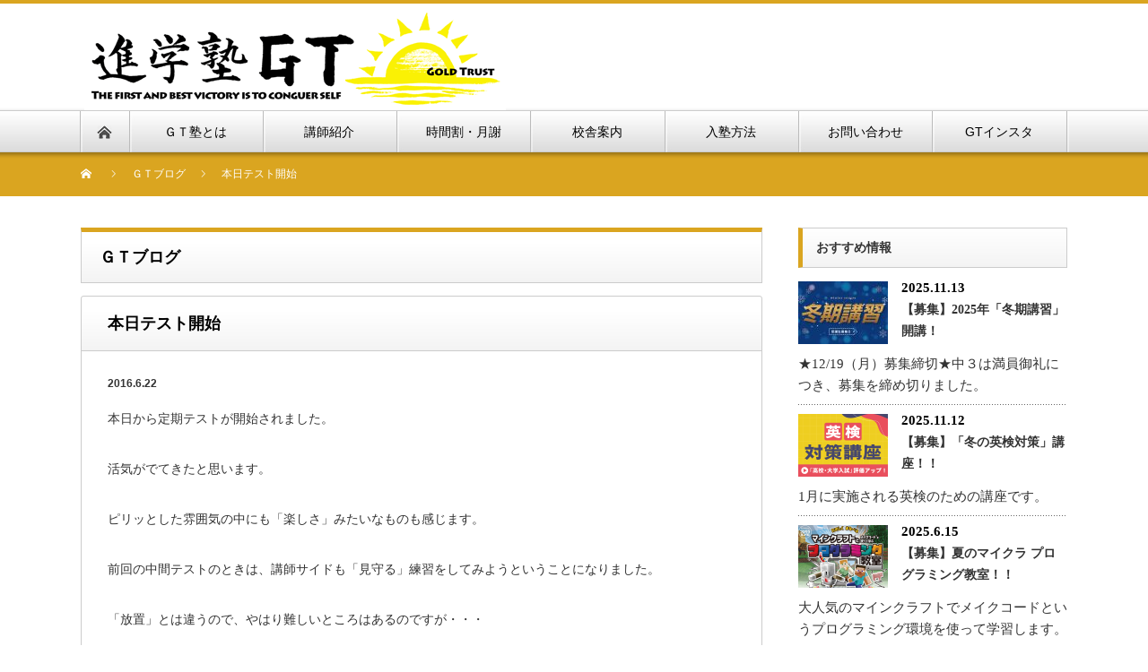

--- FILE ---
content_type: text/html; charset=UTF-8
request_url: https://gtjuku.com/press/honnjitutesutokaisi
body_size: 74700
content:
<!DOCTYPE html PUBLIC "-//W3C//DTD XHTML 1.1//EN" "http://www.w3.org/TR/xhtml11/DTD/xhtml11.dtd">
<!--[if lt IE 9]><html xmlns="http://www.w3.org/1999/xhtml" class="ie"><![endif]-->
<!--[if (gt IE 9)|!(IE)]><!--><html xmlns="http://www.w3.org/1999/xhtml"><!--<![endif]-->
<head profile="http://gmpg.org/xfn/11">
<meta http-equiv="Content-Type" content="text/html; charset=UTF-8" />
<meta http-equiv="X-UA-Compatible" content="IE=edge,chrome=1" />
<meta name="viewport" content="width=device-width" />
<title>本日テスト開始 - 進学塾GT（三重県名張市）</title>
<meta name="description" content="本日から定期テストが開始されました。活気がでてきたと思います。ピリッとした雰囲気の中にも「楽しさ」みたいなものも感じます。前回の中間テストのときは、講師サイドも「見守る」練習をしてみようということになりました。" />

<link rel="alternate" type="application/rss+xml" title="進学塾GT（三重県名張市） RSS Feed" href="https://gtjuku.com/feed" />
<link rel="alternate" type="application/atom+xml" title="進学塾GT（三重県名張市） Atom Feed" href="https://gtjuku.com/feed/atom" /> 
<link rel="pingback" href="https://gtjuku.com/wp/xmlrpc.php" />

 
<meta name='robots' content='index, follow, max-image-preview:large, max-snippet:-1, max-video-preview:-1' />
	<style>img:is([sizes="auto" i], [sizes^="auto," i]) { contain-intrinsic-size: 3000px 1500px }</style>
	
	<!-- This site is optimized with the Yoast SEO plugin v24.4 - https://yoast.com/wordpress/plugins/seo/ -->
	<link rel="canonical" href="https://gtjuku.com/press/honnjitutesutokaisi" />
	<meta property="og:locale" content="ja_JP" />
	<meta property="og:type" content="article" />
	<meta property="og:title" content="本日テスト開始 - 進学塾GT（三重県名張市）" />
	<meta property="og:description" content="本日から定期テストが開始されました。 活気がでてきたと思います。 ピリッとした雰囲気の中にも「楽しさ」みたいなものも感じます。 前回の中間テストのときは、講師サイドも「見守る」練習をしてみようということになりました。 「 [&hellip;]" />
	<meta property="og:url" content="https://gtjuku.com/press/honnjitutesutokaisi" />
	<meta property="og:site_name" content="進学塾GT（三重県名張市）" />
	<meta property="og:image" content="https://gtjuku.com/wp/wp-content/uploads/2016/06/wpid-wp-1466500434600.jpeg" />
	<meta property="og:image:width" content="3840" />
	<meta property="og:image:height" content="2160" />
	<meta property="og:image:type" content="image/jpeg" />
	<meta name="twitter:card" content="summary_large_image" />
	<script type="application/ld+json" class="yoast-schema-graph">{"@context":"https://schema.org","@graph":[{"@type":"WebPage","@id":"https://gtjuku.com/press/honnjitutesutokaisi","url":"https://gtjuku.com/press/honnjitutesutokaisi","name":"本日テスト開始 - 進学塾GT（三重県名張市）","isPartOf":{"@id":"https://gtjuku.com/#website"},"primaryImageOfPage":{"@id":"https://gtjuku.com/press/honnjitutesutokaisi#primaryimage"},"image":{"@id":"https://gtjuku.com/press/honnjitutesutokaisi#primaryimage"},"thumbnailUrl":"https://gtjuku.com/wp/wp-content/uploads/2016/06/wpid-wp-1466500434600.jpeg","datePublished":"2016-06-22T06:23:39+00:00","breadcrumb":{"@id":"https://gtjuku.com/press/honnjitutesutokaisi#breadcrumb"},"inLanguage":"ja","potentialAction":[{"@type":"ReadAction","target":["https://gtjuku.com/press/honnjitutesutokaisi"]}]},{"@type":"ImageObject","inLanguage":"ja","@id":"https://gtjuku.com/press/honnjitutesutokaisi#primaryimage","url":"https://gtjuku.com/wp/wp-content/uploads/2016/06/wpid-wp-1466500434600.jpeg","contentUrl":"https://gtjuku.com/wp/wp-content/uploads/2016/06/wpid-wp-1466500434600.jpeg","width":3840,"height":2160},{"@type":"BreadcrumbList","@id":"https://gtjuku.com/press/honnjitutesutokaisi#breadcrumb","itemListElement":[{"@type":"ListItem","position":1,"name":"ホーム","item":"https://gtjuku.com/"},{"@type":"ListItem","position":2,"name":"プレスリリース","item":"https://gtjuku.com/press"},{"@type":"ListItem","position":3,"name":"本日テスト開始"}]},{"@type":"WebSite","@id":"https://gtjuku.com/#website","url":"https://gtjuku.com/","name":"進学塾GT（三重県名張市）","description":"輝かしい子どもたちが育つ場所","potentialAction":[{"@type":"SearchAction","target":{"@type":"EntryPoint","urlTemplate":"https://gtjuku.com/?s={search_term_string}"},"query-input":{"@type":"PropertyValueSpecification","valueRequired":true,"valueName":"search_term_string"}}],"inLanguage":"ja"}]}</script>
	<!-- / Yoast SEO plugin. -->


		<!-- This site uses the Google Analytics by MonsterInsights plugin v9.9.0 - Using Analytics tracking - https://www.monsterinsights.com/ -->
		<!-- Note: MonsterInsights is not currently configured on this site. The site owner needs to authenticate with Google Analytics in the MonsterInsights settings panel. -->
					<!-- No tracking code set -->
				<!-- / Google Analytics by MonsterInsights -->
		<script type="text/javascript">
/* <![CDATA[ */
window._wpemojiSettings = {"baseUrl":"https:\/\/s.w.org\/images\/core\/emoji\/16.0.1\/72x72\/","ext":".png","svgUrl":"https:\/\/s.w.org\/images\/core\/emoji\/16.0.1\/svg\/","svgExt":".svg","source":{"concatemoji":"https:\/\/gtjuku.com\/wp\/wp-includes\/js\/wp-emoji-release.min.js?ver=6.8.3"}};
/*! This file is auto-generated */
!function(s,n){var o,i,e;function c(e){try{var t={supportTests:e,timestamp:(new Date).valueOf()};sessionStorage.setItem(o,JSON.stringify(t))}catch(e){}}function p(e,t,n){e.clearRect(0,0,e.canvas.width,e.canvas.height),e.fillText(t,0,0);var t=new Uint32Array(e.getImageData(0,0,e.canvas.width,e.canvas.height).data),a=(e.clearRect(0,0,e.canvas.width,e.canvas.height),e.fillText(n,0,0),new Uint32Array(e.getImageData(0,0,e.canvas.width,e.canvas.height).data));return t.every(function(e,t){return e===a[t]})}function u(e,t){e.clearRect(0,0,e.canvas.width,e.canvas.height),e.fillText(t,0,0);for(var n=e.getImageData(16,16,1,1),a=0;a<n.data.length;a++)if(0!==n.data[a])return!1;return!0}function f(e,t,n,a){switch(t){case"flag":return n(e,"\ud83c\udff3\ufe0f\u200d\u26a7\ufe0f","\ud83c\udff3\ufe0f\u200b\u26a7\ufe0f")?!1:!n(e,"\ud83c\udde8\ud83c\uddf6","\ud83c\udde8\u200b\ud83c\uddf6")&&!n(e,"\ud83c\udff4\udb40\udc67\udb40\udc62\udb40\udc65\udb40\udc6e\udb40\udc67\udb40\udc7f","\ud83c\udff4\u200b\udb40\udc67\u200b\udb40\udc62\u200b\udb40\udc65\u200b\udb40\udc6e\u200b\udb40\udc67\u200b\udb40\udc7f");case"emoji":return!a(e,"\ud83e\udedf")}return!1}function g(e,t,n,a){var r="undefined"!=typeof WorkerGlobalScope&&self instanceof WorkerGlobalScope?new OffscreenCanvas(300,150):s.createElement("canvas"),o=r.getContext("2d",{willReadFrequently:!0}),i=(o.textBaseline="top",o.font="600 32px Arial",{});return e.forEach(function(e){i[e]=t(o,e,n,a)}),i}function t(e){var t=s.createElement("script");t.src=e,t.defer=!0,s.head.appendChild(t)}"undefined"!=typeof Promise&&(o="wpEmojiSettingsSupports",i=["flag","emoji"],n.supports={everything:!0,everythingExceptFlag:!0},e=new Promise(function(e){s.addEventListener("DOMContentLoaded",e,{once:!0})}),new Promise(function(t){var n=function(){try{var e=JSON.parse(sessionStorage.getItem(o));if("object"==typeof e&&"number"==typeof e.timestamp&&(new Date).valueOf()<e.timestamp+604800&&"object"==typeof e.supportTests)return e.supportTests}catch(e){}return null}();if(!n){if("undefined"!=typeof Worker&&"undefined"!=typeof OffscreenCanvas&&"undefined"!=typeof URL&&URL.createObjectURL&&"undefined"!=typeof Blob)try{var e="postMessage("+g.toString()+"("+[JSON.stringify(i),f.toString(),p.toString(),u.toString()].join(",")+"));",a=new Blob([e],{type:"text/javascript"}),r=new Worker(URL.createObjectURL(a),{name:"wpTestEmojiSupports"});return void(r.onmessage=function(e){c(n=e.data),r.terminate(),t(n)})}catch(e){}c(n=g(i,f,p,u))}t(n)}).then(function(e){for(var t in e)n.supports[t]=e[t],n.supports.everything=n.supports.everything&&n.supports[t],"flag"!==t&&(n.supports.everythingExceptFlag=n.supports.everythingExceptFlag&&n.supports[t]);n.supports.everythingExceptFlag=n.supports.everythingExceptFlag&&!n.supports.flag,n.DOMReady=!1,n.readyCallback=function(){n.DOMReady=!0}}).then(function(){return e}).then(function(){var e;n.supports.everything||(n.readyCallback(),(e=n.source||{}).concatemoji?t(e.concatemoji):e.wpemoji&&e.twemoji&&(t(e.twemoji),t(e.wpemoji)))}))}((window,document),window._wpemojiSettings);
/* ]]> */
</script>
<link rel='stylesheet' id='sbi_styles-css' href='https://gtjuku.com/wp/wp-content/plugins/instagram-feed/css/sbi-styles.min.css?ver=6.6.1' type='text/css' media='all' />
<style id='wp-emoji-styles-inline-css' type='text/css'>

	img.wp-smiley, img.emoji {
		display: inline !important;
		border: none !important;
		box-shadow: none !important;
		height: 1em !important;
		width: 1em !important;
		margin: 0 0.07em !important;
		vertical-align: -0.1em !important;
		background: none !important;
		padding: 0 !important;
	}
</style>
<link rel='stylesheet' id='wp-block-library-css' href='https://gtjuku.com/wp/wp-includes/css/dist/block-library/style.min.css?ver=6.8.3' type='text/css' media='all' />
<style id='classic-theme-styles-inline-css' type='text/css'>
/*! This file is auto-generated */
.wp-block-button__link{color:#fff;background-color:#32373c;border-radius:9999px;box-shadow:none;text-decoration:none;padding:calc(.667em + 2px) calc(1.333em + 2px);font-size:1.125em}.wp-block-file__button{background:#32373c;color:#fff;text-decoration:none}
</style>
<style id='global-styles-inline-css' type='text/css'>
:root{--wp--preset--aspect-ratio--square: 1;--wp--preset--aspect-ratio--4-3: 4/3;--wp--preset--aspect-ratio--3-4: 3/4;--wp--preset--aspect-ratio--3-2: 3/2;--wp--preset--aspect-ratio--2-3: 2/3;--wp--preset--aspect-ratio--16-9: 16/9;--wp--preset--aspect-ratio--9-16: 9/16;--wp--preset--color--black: #000000;--wp--preset--color--cyan-bluish-gray: #abb8c3;--wp--preset--color--white: #ffffff;--wp--preset--color--pale-pink: #f78da7;--wp--preset--color--vivid-red: #cf2e2e;--wp--preset--color--luminous-vivid-orange: #ff6900;--wp--preset--color--luminous-vivid-amber: #fcb900;--wp--preset--color--light-green-cyan: #7bdcb5;--wp--preset--color--vivid-green-cyan: #00d084;--wp--preset--color--pale-cyan-blue: #8ed1fc;--wp--preset--color--vivid-cyan-blue: #0693e3;--wp--preset--color--vivid-purple: #9b51e0;--wp--preset--gradient--vivid-cyan-blue-to-vivid-purple: linear-gradient(135deg,rgba(6,147,227,1) 0%,rgb(155,81,224) 100%);--wp--preset--gradient--light-green-cyan-to-vivid-green-cyan: linear-gradient(135deg,rgb(122,220,180) 0%,rgb(0,208,130) 100%);--wp--preset--gradient--luminous-vivid-amber-to-luminous-vivid-orange: linear-gradient(135deg,rgba(252,185,0,1) 0%,rgba(255,105,0,1) 100%);--wp--preset--gradient--luminous-vivid-orange-to-vivid-red: linear-gradient(135deg,rgba(255,105,0,1) 0%,rgb(207,46,46) 100%);--wp--preset--gradient--very-light-gray-to-cyan-bluish-gray: linear-gradient(135deg,rgb(238,238,238) 0%,rgb(169,184,195) 100%);--wp--preset--gradient--cool-to-warm-spectrum: linear-gradient(135deg,rgb(74,234,220) 0%,rgb(151,120,209) 20%,rgb(207,42,186) 40%,rgb(238,44,130) 60%,rgb(251,105,98) 80%,rgb(254,248,76) 100%);--wp--preset--gradient--blush-light-purple: linear-gradient(135deg,rgb(255,206,236) 0%,rgb(152,150,240) 100%);--wp--preset--gradient--blush-bordeaux: linear-gradient(135deg,rgb(254,205,165) 0%,rgb(254,45,45) 50%,rgb(107,0,62) 100%);--wp--preset--gradient--luminous-dusk: linear-gradient(135deg,rgb(255,203,112) 0%,rgb(199,81,192) 50%,rgb(65,88,208) 100%);--wp--preset--gradient--pale-ocean: linear-gradient(135deg,rgb(255,245,203) 0%,rgb(182,227,212) 50%,rgb(51,167,181) 100%);--wp--preset--gradient--electric-grass: linear-gradient(135deg,rgb(202,248,128) 0%,rgb(113,206,126) 100%);--wp--preset--gradient--midnight: linear-gradient(135deg,rgb(2,3,129) 0%,rgb(40,116,252) 100%);--wp--preset--font-size--small: 13px;--wp--preset--font-size--medium: 20px;--wp--preset--font-size--large: 36px;--wp--preset--font-size--x-large: 42px;--wp--preset--spacing--20: 0.44rem;--wp--preset--spacing--30: 0.67rem;--wp--preset--spacing--40: 1rem;--wp--preset--spacing--50: 1.5rem;--wp--preset--spacing--60: 2.25rem;--wp--preset--spacing--70: 3.38rem;--wp--preset--spacing--80: 5.06rem;--wp--preset--shadow--natural: 6px 6px 9px rgba(0, 0, 0, 0.2);--wp--preset--shadow--deep: 12px 12px 50px rgba(0, 0, 0, 0.4);--wp--preset--shadow--sharp: 6px 6px 0px rgba(0, 0, 0, 0.2);--wp--preset--shadow--outlined: 6px 6px 0px -3px rgba(255, 255, 255, 1), 6px 6px rgba(0, 0, 0, 1);--wp--preset--shadow--crisp: 6px 6px 0px rgba(0, 0, 0, 1);}:where(.is-layout-flex){gap: 0.5em;}:where(.is-layout-grid){gap: 0.5em;}body .is-layout-flex{display: flex;}.is-layout-flex{flex-wrap: wrap;align-items: center;}.is-layout-flex > :is(*, div){margin: 0;}body .is-layout-grid{display: grid;}.is-layout-grid > :is(*, div){margin: 0;}:where(.wp-block-columns.is-layout-flex){gap: 2em;}:where(.wp-block-columns.is-layout-grid){gap: 2em;}:where(.wp-block-post-template.is-layout-flex){gap: 1.25em;}:where(.wp-block-post-template.is-layout-grid){gap: 1.25em;}.has-black-color{color: var(--wp--preset--color--black) !important;}.has-cyan-bluish-gray-color{color: var(--wp--preset--color--cyan-bluish-gray) !important;}.has-white-color{color: var(--wp--preset--color--white) !important;}.has-pale-pink-color{color: var(--wp--preset--color--pale-pink) !important;}.has-vivid-red-color{color: var(--wp--preset--color--vivid-red) !important;}.has-luminous-vivid-orange-color{color: var(--wp--preset--color--luminous-vivid-orange) !important;}.has-luminous-vivid-amber-color{color: var(--wp--preset--color--luminous-vivid-amber) !important;}.has-light-green-cyan-color{color: var(--wp--preset--color--light-green-cyan) !important;}.has-vivid-green-cyan-color{color: var(--wp--preset--color--vivid-green-cyan) !important;}.has-pale-cyan-blue-color{color: var(--wp--preset--color--pale-cyan-blue) !important;}.has-vivid-cyan-blue-color{color: var(--wp--preset--color--vivid-cyan-blue) !important;}.has-vivid-purple-color{color: var(--wp--preset--color--vivid-purple) !important;}.has-black-background-color{background-color: var(--wp--preset--color--black) !important;}.has-cyan-bluish-gray-background-color{background-color: var(--wp--preset--color--cyan-bluish-gray) !important;}.has-white-background-color{background-color: var(--wp--preset--color--white) !important;}.has-pale-pink-background-color{background-color: var(--wp--preset--color--pale-pink) !important;}.has-vivid-red-background-color{background-color: var(--wp--preset--color--vivid-red) !important;}.has-luminous-vivid-orange-background-color{background-color: var(--wp--preset--color--luminous-vivid-orange) !important;}.has-luminous-vivid-amber-background-color{background-color: var(--wp--preset--color--luminous-vivid-amber) !important;}.has-light-green-cyan-background-color{background-color: var(--wp--preset--color--light-green-cyan) !important;}.has-vivid-green-cyan-background-color{background-color: var(--wp--preset--color--vivid-green-cyan) !important;}.has-pale-cyan-blue-background-color{background-color: var(--wp--preset--color--pale-cyan-blue) !important;}.has-vivid-cyan-blue-background-color{background-color: var(--wp--preset--color--vivid-cyan-blue) !important;}.has-vivid-purple-background-color{background-color: var(--wp--preset--color--vivid-purple) !important;}.has-black-border-color{border-color: var(--wp--preset--color--black) !important;}.has-cyan-bluish-gray-border-color{border-color: var(--wp--preset--color--cyan-bluish-gray) !important;}.has-white-border-color{border-color: var(--wp--preset--color--white) !important;}.has-pale-pink-border-color{border-color: var(--wp--preset--color--pale-pink) !important;}.has-vivid-red-border-color{border-color: var(--wp--preset--color--vivid-red) !important;}.has-luminous-vivid-orange-border-color{border-color: var(--wp--preset--color--luminous-vivid-orange) !important;}.has-luminous-vivid-amber-border-color{border-color: var(--wp--preset--color--luminous-vivid-amber) !important;}.has-light-green-cyan-border-color{border-color: var(--wp--preset--color--light-green-cyan) !important;}.has-vivid-green-cyan-border-color{border-color: var(--wp--preset--color--vivid-green-cyan) !important;}.has-pale-cyan-blue-border-color{border-color: var(--wp--preset--color--pale-cyan-blue) !important;}.has-vivid-cyan-blue-border-color{border-color: var(--wp--preset--color--vivid-cyan-blue) !important;}.has-vivid-purple-border-color{border-color: var(--wp--preset--color--vivid-purple) !important;}.has-vivid-cyan-blue-to-vivid-purple-gradient-background{background: var(--wp--preset--gradient--vivid-cyan-blue-to-vivid-purple) !important;}.has-light-green-cyan-to-vivid-green-cyan-gradient-background{background: var(--wp--preset--gradient--light-green-cyan-to-vivid-green-cyan) !important;}.has-luminous-vivid-amber-to-luminous-vivid-orange-gradient-background{background: var(--wp--preset--gradient--luminous-vivid-amber-to-luminous-vivid-orange) !important;}.has-luminous-vivid-orange-to-vivid-red-gradient-background{background: var(--wp--preset--gradient--luminous-vivid-orange-to-vivid-red) !important;}.has-very-light-gray-to-cyan-bluish-gray-gradient-background{background: var(--wp--preset--gradient--very-light-gray-to-cyan-bluish-gray) !important;}.has-cool-to-warm-spectrum-gradient-background{background: var(--wp--preset--gradient--cool-to-warm-spectrum) !important;}.has-blush-light-purple-gradient-background{background: var(--wp--preset--gradient--blush-light-purple) !important;}.has-blush-bordeaux-gradient-background{background: var(--wp--preset--gradient--blush-bordeaux) !important;}.has-luminous-dusk-gradient-background{background: var(--wp--preset--gradient--luminous-dusk) !important;}.has-pale-ocean-gradient-background{background: var(--wp--preset--gradient--pale-ocean) !important;}.has-electric-grass-gradient-background{background: var(--wp--preset--gradient--electric-grass) !important;}.has-midnight-gradient-background{background: var(--wp--preset--gradient--midnight) !important;}.has-small-font-size{font-size: var(--wp--preset--font-size--small) !important;}.has-medium-font-size{font-size: var(--wp--preset--font-size--medium) !important;}.has-large-font-size{font-size: var(--wp--preset--font-size--large) !important;}.has-x-large-font-size{font-size: var(--wp--preset--font-size--x-large) !important;}
:where(.wp-block-post-template.is-layout-flex){gap: 1.25em;}:where(.wp-block-post-template.is-layout-grid){gap: 1.25em;}
:where(.wp-block-columns.is-layout-flex){gap: 2em;}:where(.wp-block-columns.is-layout-grid){gap: 2em;}
:root :where(.wp-block-pullquote){font-size: 1.5em;line-height: 1.6;}
</style>
<style id='akismet-widget-style-inline-css' type='text/css'>

			.a-stats {
				--akismet-color-mid-green: #357b49;
				--akismet-color-white: #fff;
				--akismet-color-light-grey: #f6f7f7;

				max-width: 350px;
				width: auto;
			}

			.a-stats * {
				all: unset;
				box-sizing: border-box;
			}

			.a-stats strong {
				font-weight: 600;
			}

			.a-stats a.a-stats__link,
			.a-stats a.a-stats__link:visited,
			.a-stats a.a-stats__link:active {
				background: var(--akismet-color-mid-green);
				border: none;
				box-shadow: none;
				border-radius: 8px;
				color: var(--akismet-color-white);
				cursor: pointer;
				display: block;
				font-family: -apple-system, BlinkMacSystemFont, 'Segoe UI', 'Roboto', 'Oxygen-Sans', 'Ubuntu', 'Cantarell', 'Helvetica Neue', sans-serif;
				font-weight: 500;
				padding: 12px;
				text-align: center;
				text-decoration: none;
				transition: all 0.2s ease;
			}

			/* Extra specificity to deal with TwentyTwentyOne focus style */
			.widget .a-stats a.a-stats__link:focus {
				background: var(--akismet-color-mid-green);
				color: var(--akismet-color-white);
				text-decoration: none;
			}

			.a-stats a.a-stats__link:hover {
				filter: brightness(110%);
				box-shadow: 0 4px 12px rgba(0, 0, 0, 0.06), 0 0 2px rgba(0, 0, 0, 0.16);
			}

			.a-stats .count {
				color: var(--akismet-color-white);
				display: block;
				font-size: 1.5em;
				line-height: 1.4;
				padding: 0 13px;
				white-space: nowrap;
			}
		
</style>
<link rel='stylesheet' id='tablepress-default-css' href='https://gtjuku.com/wp/wp-content/uploads/tablepress-combined.min.css?ver=42' type='text/css' media='all' />
<link rel='stylesheet' id='rpt-css' href='https://gtjuku.com/wp/wp-content/plugins/dk-pricr-responsive-pricing-table/inc/css/rpt_style.min.css?ver=5.1.12' type='text/css' media='all' />
<script type="text/javascript" src="https://gtjuku.com/wp/wp-includes/js/jquery/jquery.min.js?ver=3.7.1" id="jquery-core-js"></script>
<script type="text/javascript" src="https://gtjuku.com/wp/wp-includes/js/jquery/jquery-migrate.min.js?ver=3.4.1" id="jquery-migrate-js"></script>
<script type="text/javascript" src="https://gtjuku.com/wp/wp-content/plugins/dk-pricr-responsive-pricing-table/inc/js/rpt.min.js?ver=5.1.12" id="rpt-js"></script>
<link rel="https://api.w.org/" href="https://gtjuku.com/wp-json/" /><link rel='shortlink' href='https://gtjuku.com/?p=1997' />
<link rel="alternate" title="oEmbed (JSON)" type="application/json+oembed" href="https://gtjuku.com/wp-json/oembed/1.0/embed?url=https%3A%2F%2Fgtjuku.com%2Fpress%2Fhonnjitutesutokaisi" />
<link rel="alternate" title="oEmbed (XML)" type="text/xml+oembed" href="https://gtjuku.com/wp-json/oembed/1.0/embed?url=https%3A%2F%2Fgtjuku.com%2Fpress%2Fhonnjitutesutokaisi&#038;format=xml" />
<link rel="apple-touch-icon" sizes="57x57" href="/wp/wp-content/uploads/fbrfg/apple-touch-icon-57x57.png">
<link rel="apple-touch-icon" sizes="60x60" href="/wp/wp-content/uploads/fbrfg/apple-touch-icon-60x60.png">
<link rel="apple-touch-icon" sizes="72x72" href="/wp/wp-content/uploads/fbrfg/apple-touch-icon-72x72.png">
<link rel="apple-touch-icon" sizes="76x76" href="/wp/wp-content/uploads/fbrfg/apple-touch-icon-76x76.png">
<link rel="apple-touch-icon" sizes="114x114" href="/wp/wp-content/uploads/fbrfg/apple-touch-icon-114x114.png">
<link rel="apple-touch-icon" sizes="120x120" href="/wp/wp-content/uploads/fbrfg/apple-touch-icon-120x120.png">
<link rel="apple-touch-icon" sizes="144x144" href="/wp/wp-content/uploads/fbrfg/apple-touch-icon-144x144.png">
<link rel="apple-touch-icon" sizes="152x152" href="/wp/wp-content/uploads/fbrfg/apple-touch-icon-152x152.png">
<link rel="apple-touch-icon" sizes="180x180" href="/wp/wp-content/uploads/fbrfg/apple-touch-icon-180x180.png">
<link rel="icon" type="image/png" href="/wp/wp-content/uploads/fbrfg/favicon-32x32.png" sizes="32x32">
<link rel="icon" type="image/png" href="/wp/wp-content/uploads/fbrfg/android-chrome-192x192.png" sizes="192x192">
<link rel="icon" type="image/png" href="/wp/wp-content/uploads/fbrfg/favicon-96x96.png" sizes="96x96">
<link rel="icon" type="image/png" href="/wp/wp-content/uploads/fbrfg/favicon-16x16.png" sizes="16x16">
<link rel="manifest" href="/wp/wp-content/uploads/fbrfg/manifest.json">
<link rel="shortcut icon" href="/wp/wp-content/uploads/fbrfg/favicon.ico">
<meta name="msapplication-TileColor" content="#da532c">
<meta name="msapplication-TileImage" content="/wp/wp-content/uploads/fbrfg/mstile-144x144.png">
<meta name="msapplication-config" content="/wp/wp-content/uploads/fbrfg/browserconfig.xml">
<meta name="theme-color" content="#ffffff">		<style type="text/css" id="wp-custom-css">
			/*個人でCSSを入力する。*/


/*170621空1行*/
.kara {
	margin-top: 1rem;
}

/*見出しリスト160222*/
ol {
	counter-reset: li;
/* Initiate a counter */
	list-style: none;
/* Remove default numbering */
/* Keep using default numbering for IE6/7 */
	font: 15px 'trebuchet MS', 'lucida sans';
	padding: 0;
	margin-bottom: 4em;
	text-shadow: 0 1px 0 rgba(255,255,255,.5);
}

ol ol {
	margin: 0 0 0 2em;
/* Add some left margin for inner lists */
}

.rounded-list a {
	position: relative;
	display: block;
	padding: .4em .4em .4em 2em;
	margin: .5em 0;
	background: #ddd;
	color: #444;
	text-decoration: none;
	border-radius: .3em;
	transition: all .3s ease-out;
}

.rounded-list a:hover {
	background: #eee;
}

.rounded-list a:hover:before {
	transform: rotate(360deg);
}

.rounded-list a:before {
	content: counter(li);
	counter-increment: li;
	position: absolute;
	left: -1.3em;
	top: 50%;
	margin-top: -1.3em;
	background: #87ceeb;
	height: 2em;
	width: 2em;
	line-height: 2em;
	border: .3em solid #fff;
	text-align: center;
	font-weight: bold;
	border-radius: 2em;
	transition: all .3s ease-out;
}

/**/
.textbox1 {
	margin-top: 50px;
	margin-bottom: 50px;
}

.block_1 {
	color: #fff;
	background: #daa520;
	padding: 5px;
	border: 2px dashed rgba(255,255,255,0.5);
	border-radius: 6px;
	-moz-border-radius: 6px;
	-webkit-border-radius: 6px;
	box-shadow: 0 0 0 5px #daa520, 0 2px 3px 5px rgba(0,0,0,0.5);
	-moz-box-shadow: 0 0 0 5px #daa520, 0 2px 3px 5px rgba(0,0,0,0.5);
	-webkit-box-shadow: 0 0 0 5px #daa520, 0 2px 3px 5px rgba(0,0,0,0.5);
}

.block_2 {
	color: #fff;
	padding: 10px;
	background: #daa520;
	position: relative;
	z-index: 10;
}

.block_2:before {
	content: "";
	position: absolute;
	background: #daa520;
	margin: 4px;
	border: 2px #fff solid;
	top: 0;
	right: 0;
	bottom: 0;
	left: 0;
	display: block;
	z-index: -10;
}

h3_1 {
	position: relative;
	padding: 0 .5em .5em 2em;
	border-bottom: 1px solid #ccc;
}

h3_1::before,
h3_1::after {
	position: absolute;
	content: '';
	border-radius: 100%;
}

h3_1::before {
	top: .2em;
	left: .2em;
	z-index: 2;
	width: 18px;
	height: 18px;
	background: rgba(150,150,150,.5);
}

h3_1::after {
	top: .7em;
	left: .7em;
	width: 13px;
	height: 13px;
	background: rgba(210,210,210,.5);
}

strong_1 {
	background: linear-gradient(transparent 40%,#ffff66 40%);
}

img {
	width: 100%;
}

p.bannercol1 {
	width: 100%;
	margin: 0;
}

/*** レスポンシブテーブルデザイン ***/
.shokai {
	width: 100%;
	border: 2px solid #d6ceb4;
	overflow: hidden;
	word-break: break-all;
	word-wrap: break-word;
}

.shokai th {
	padding: 6px 8px 5px;
	border-top: solid 1px #ffffff;
	width: 30%;
	overflow: hidden;
	color: #13131e;
	font-style: normal;
	font-weight: bold;
	font-size: 100%;
	text-align: left;
	word-break: break-all;
	word-wrap: break-word;
	vertical-align: top;
	background-color: #eeece4;
}

.shokai td {
	padding: 5px 10px;
	text-align: left;
	vertical-align: top;
	color: #595960;
	background-color: #ffffff;
	border-top: dotted 1px #e0dccc;
	overflow: hidden;
	word-break: break-all;
	word-wrap: break-word;
}

@media (max-width: 400px) {
	.shokai th {
		width: 100%;
		display: block;
		margin: 0 auto;
		border: none;
		border-radius: 3px;
	}
	
	.shokai td {
		display: list-item;
		width: 100%;
		border-top: none !important;
	}
}

/*トップページ上部画像２つならび。*/
.topone {
	float: left;
	width: 48%;
	margin: 0 2% 0 0;
}

.toptwo {
	float: left;
	width: 48%;
	margin: 0 0 0 2%;
}

/*トップページ上部画像DIV*/
.topimagbox {
	margin: 0 0 10px;
	overflow: hidden;
}

/*シャドーライン*/
.lineshadow {
	margin: 0 0 15px;
	height: 5px;
	border: 0;
	box-shadow: 0 5px 5px -5px #bbb inset;
}

/*160226吹き出しのボックス*/
.note1 {
	position: relative;
	border: 3px solid #ccc;
	border-radius: 8px;
	padding: 1em;
}

.note1::before,
.note1::after {
	position: absolute;
	bottom: 100%;
	left: 10%;
	content: '';
	height: 0;
	width: 0;
	border: 12px solid transparent;
}

.note1::before {
	border-bottom: 16px solid #ccc;
}

.note1::after {
	border-bottom: 16px solid #fff;
	margin-bottom: -5px;
}

/*160226紙の端を折り返した風のボックス*/
.note2 {
	background-color: #eee;
	position: relative;
	padding: 5px;
	margin: 0 0 15px;
}

.note2::after {
	content: '';
	position: absolute;
	bottom: 0;
	right: 0;
	border-width: 0 0 18px 18px;
	border-style: solid;
	border-color: #ccc #fff #fff #ccc;
}

/*160226お問い合わせ*/
.otoiawase {
	margin: 15px 0;
	border: 3px double #ccc;
	padding: 1em;
	width: auto;
}

.otoiawasename {
	width: 50%;
}

.otoiawasemail {
	width: 65%;
}

.otoiawasetext {
	width: 100%;
}

.otoiawasekakunin {
	width: 100%;
}

/*160226写真ボックス*/
.imgbox1 {
	margin: 20px auto;
	width: auto;
}

/*160521写真ボックス*/
.imgbox2 {
	float: left;
	width: 48%;
	margin: 0 2% 0 0;
}

/*1605202表（wayヘッダ＆ラインアクセントB）*/
table.type09 tbody th {
	width: 150px;
	padding: 10px;
	font-weight: bold;
	vertical-align: top;
	border-bottom: 1px solid #ccc;
	background: #f3f6f7;
}

table.type09 td {
	width: 350px;
	padding: 10px;
	vertical-align: top;
	border-bottom: 1px solid #ccc;
}

/*160521マーカー（赤色）*/
.marker_pink {
	background: linear-gradient(transparent 60%,#ff66ff 60%);
}

/*160524フォントカラー（赤色）*/
.font-red {
	color: #ff0000;
	margin: 0;
}

/*170618YouTube埋め込み用*/
.youtube {
	position: relative;
	padding-bottom: 56.25%;
	height: 0;
	overflow: hidden;
	max-width: 100%;
}

.youtube iframe {
	position: absolute;
	top: 0;
	left: 0;
	width: 100%;
	height: 100%;
}

/*170618YouTube埋め込み用（配置2列）*/
.contents-wrap {
	display: flex;
	flex-wrap: wrap;
	justify-content: space-between;
}

.contents-box {
	margin-bottom: 1rem;
	width: 49%;
	background-color: #f0f0f0;
}

.contents-box img {
	display: block;
	margin-bottom: 3rem;
	width: 100%;
	height: auto;
}

.contents-box h2 {
	margin-bottom: 1rem;
	font-size: 1rem;
	text-align: center;
}

@media screen and (max-width: 768px) {
	.contents-wrap {
		flex-direction: column;
	}
	
	.contents-box {
		width: 100%;
	}
	
	.contents-box h2 {
		margin-bottom: 2rem;
		font-size: 1rem;
		text-align: center;
	}
}

/*170618YouTube埋め込み用（配置3列）*/
.contents-wrap {
	display: flex;
	flex-wrap: wrap;
	justify-content: space-between;
}

.contents-box3 {
	margin-bottom: 1rem;
	width: 32%;
	background-color: #f0f0f0;
}

.contents-box3 img {
	display: block;
	margin-bottom: 3rem;
	width: 100%;
	height: auto;
}

.contents-box3 h2 {
	margin-bottom: 1rem;
	font-size: 1rem;
	text-align: center;
}

@media screen and (max-width: 768px) {
	.contents-wrap {
		flex-direction: column;
	}
	
	.contents-box3 {
		width: 100%;
	}
	
	.contents-box3 h2 {
		margin-bottom: 2rem;
		font-size: 1rem;
		text-align: center;
	}
}

/*170620動画ページのリスト*/
ol.list02 {
	counter-reset: list;
	list-style-type: none;
	font: 14px/1.6 'arial narrow', sans-serif;
	padding: 0;
}

ol.list02 li {
	position: relative;
	padding: 0 0 0 20px;
	margin: 7px 0;
	font-weight: bold;
	font-size: 14px;
	line-height: 30px;
	border-bottom: dashed 1px #F6A38B;
}

ol.list02 li:before {
	counter-increment: list;
	content: "";
	display: block;
	position: absolute;
	left: 0;
	height: 15px;
	width: 15px;
	border-radius: 50%;
	background: #F6A38B;
	top: 50%;
	-moz-transform: translateY(-50%);
	-webkit-transform: translateY(-50%);
	-o-transform: translateY(-50%);
	-ms-transform: translateY(-50%);
	transform: translateY(-50%);
}

ol.list02 li:after {
	content: "";
	display: block;
	position: absolute;
	left: 6px;
	height: 0;
	width: 0;
	border-top: 4px solid transparent;
	border-bottom: 4px solid transparent;
	border-left: 5px solid #fff;
	top: 50%;
	-moz-transform: translateY(-50%);
	-webkit-transform: translateY(-50%);
	-o-transform: translateY(-50%);
	-ms-transform: translateY(-50%);
	transform: translateY(-50%);
}

/*180204上下線付きボタン風*/
.square_btn {
    position: relative;
    display: inline-block;
    font-weight: bold;
    padding: 12px 0 8px;
    text-decoration: none;
    color: #DBAD51;
    transition: .4s;
}

.square_btn:before{
   position: absolute;
   content: '';
   width: 100%;
   height: 4px;
   top:100%;
   left: 0;
   border-radius: 3px;
   background:#DBAD51;
   transition: .2s;
}

.square_btn:after{
   position: absolute;
   content: '';
   width: 100%;
   height: 4px;
   top:0;
   left: 0;
   border-radius: 3px;
   background:#DBAD51;
   transition: .2s;
}

.square_btn:hover:before {
    top: -webkit-calc(100% - 3px);
    top: calc(100% - 3px);
}

.square_btn:hover:after {
    top: 3px;
}

/*191026下線*/
.titlekasen {
  color: #6594e0;/*文字色*/
  /*線の種類（点線）2px 線色*/
  border-bottom: dashed 2px #e6b422;
	font-weight: bold;
	font-size: 150%;
}

/*200504_表*/
.my-parts {
  border-collapse: collapse;
  border: 1px solid rgba(0,0,0,.1);
  table-layout: fixed;
  width: 100%;
}
.my-parts th, .my-parts td {
  border: 1px solid rgba(0,0,0,.1);
  padding: .6em;
  background: #fff;
}
.my-parts th {
  background: #e0e0e0;
  color: #000;
  font-weight: bold;
}
.my-parts th:first-child {
  width: 120px;
}

.bottmo1 {
 margin-bottom: 30px;
}


/*220624_講習申込フォーム*/
.form-dt {
	margin-bottom: 10px;
}

.form-p{
	padding: 5px;
	width: 96%;
}

.form-kakunin{
	  display: block;
    background: #9db462;
    width: 200px;
		border: 1px solid #ccc;
    border-radius: 5px;
    text-decoration: none;
    color: #fff;
    padding: 20px 0px;
    margin:  30px;
    font-weight: bold;
		font-size:1.1rem;
}

.form-kakunin:hover{
	background: #d69648;
	color: #262626;
}

.formContainer {
	width: 100%;
}

/* 220625 投稿記事用CSS */
.style1 {
	border-top: 1px dashed #8c8b8b;
    margin-top: 50px;
}

/* 見出しスタイル */
.midashiStyle{
    position: relative;
    padding: 1rem 2rem calc(1rem + 10px);
    background: #f5ce3f;
    margin-top: 50px !important;
}

.midashiStyle::before{
    position: absolute;
    top: -7px;
    left: -7px;
    width: 100%;
    height: 100%;
    content: "";
    border: 4px solid #262626;
}

.tokoButton1 {
    display: block;
    text-align: center;
    background: #9db462;
    width: 300px;
    border-radius: 5px;
    text-decoration: none;
    color: #fff !important;
    padding: 20px 0px;
    margin:  0px auto;
    font-weight: bold;
}

.chirashilink {
	margin: 10px;
	text-align: right;
}

.tokoButton1:hover {
    background: #62a1b4;
}

.tokoText {
    line-height: 2rem;
}

.tokutenContainer {
    display: flex;
    justify-content: space-between;
    padding: 15px;
}

@media screen and (max-width:1111px) {
    .tokutenContainer {
        flex-direction: column;
        align-items: center;
        gap:30px;
        padding: 15px;
    }
}

.tokutenContainer__card {
    width: 200px;
    border-radius: 4px;
    text-align: center;
    padding: 5px;
    border: 1px dashed #262626;
}

@media screen and (max-width:1111px) {
    .tokutenContainer__card {
        width: 94%;
    }
}

.tokutenContainer__card .title {
    display: inline-block;
    font-size: 0.7rem;
}

.marker1 {
    background:linear-gradient(to top , #c15540,transparent 40%);
}


.tokocontainer {
    box-sizing: border-box;
    margin: 0 auto;
    width: 100%;
    /* background-color: #ccc; */
}

.kosyuService {
    display: flex;
    flex-wrap: wrap;
    justify-content: space-between;
    list-style-type: none !important;
    padding: 0;
    margin-top: 80px;
		gap: 20px;
}

.cardArticle1 {
    width: 210px;
    position: relative;
		flex: 1 1 210px;
}

@media screen and (max-width:1111px) {
    .kosyuService {
        flex-direction: column;
        align-items: center;
        width: 94%;
    }
    .cardArticle1 {
        width: 94%;
        margin-bottom: 60px;
    }

    .cardArticle1:last-child {
        width: 94%;
        margin-bottom: 0px;
    }
}

.cardArticle1__titlecontainer {
    position: absolute;
    left: 15px;
    top: -40px;
    width: 80px;
    height: 80px;
    background-color: #f7f5f5;
    border-radius: 50%;
    filter: drop-shadow(5px 5px 5px rgba(0,0,0,0.2));
    text-align: center !important;
    display: flex !important;
    justify-content: center !important;
    align-items: center !important;
}

.cardArticle1__titlecontainer h3 {
    font-size: 0.9rem !important;;
}

.cardArticle1__text {
    font-size: 0.85rem;
    padding: 40px 15px 15px;
    color: #fff;

}

.cardArticle1__color1 {
    background: #9db462;
}

.cardArticle1__color2 {    
    background: #d69648;
}

.cardArticle1__color3 {    
    background: #c15540;
}

/* 各コース説明 */
.courseBox {
    margin: 80px 0;
}

.courseBox__Title {
    display: flex;
    align-items: center;
    border-top: 1px solid #221714;
    border-bottom: 1px solid #221714;
    padding: 10px;
    color: #11639f;
    margin-top: 50px;
    font-size: 1.2rem;

}

.kigen {
    display: inline-block;
    background-color: #ef7f57;
    text-align: center;
    color: #fff;
    font-size: 0.8rem;
    padding: 5px 10px;
    border-radius: 4px;
    margin-left: 15px;
}

.courseBox__container {
    display: flex;
    justify-content: flex-start;
		gap:30px;		
    margin-bottom: 30px;
}

@media screen and (max-width:1111px) {
    .courseBox__container {
        flex-direction: column;
        padding: 15px;
    }
}

.courseBox__container__about {
    line-height: 2rem;
    margin-left: 20px;
}

.taikeContainer {
    width: 94%;
    margin: 0 auto;
}

.taikenAbout {
    margin: 30px 0;
}

.taikenAbout p {
    padding: 0 0 15px 10px;
}

.taikenGakunen {
    padding: 6px;
    background: #ef7f57;
    color: #fff;
    margin: 5px;
}

/* 合格実績用CSS ↓ここから*/

.gokakujissekiColor{
    color: #fff
    ;
}

.bokakujissekiLine{
    margin:20px 0;
}

.titleDecoration::before{
    content: "～";
    padding-right: 8px;
}

.titleDecoration::after{
    content: "～";
    padding-left: 8px;
}

.achievement {
    padding-left: 10px;
}

.latest h3,.past h3{
    background-color: #5CC1C9;
    padding: 5px;
    border-radius: 5px;
    width: 98%;
    margin: 0 atuo;
		text-align: center;
		margin-top: 0;
}

.gokakujisseki {
    width: 100%;
    display: grid;
    grid-template-columns: 8% 1fr;
}

.gokakujisseki * {
    box-sizing: border-box;
}


.gokakujisseki .outer{
    display: flex;
    flex-direction: row;
    writing-mode: vertical-rl;
    align-items: center;
    justify-content: center;
    background-color: #F4D01F;
    color: #262626;
    letter-spacing: 10px;
    margin: 0;
    padding: 0;
    border-radius: 5px;
}

.jissekiList{
    display: flex;
    flex-wrap: wrap;
    list-style: none;
    padding: 0;
    margin: 5px 0 20px 0;
		width: 98%;
}

.jissekiList li::before{
    content: "・";
}

.jissekiList li{
    margin: 0 0 0 20px;
}

.past h4 {
    margin: 0;
		padding-left: 2%;
}

.latest h4 {
    margin: 0;
		padding-left: 2%;
}

@media screen and (max-width:1110px){
    .gokakujisseki {
        width: 100%;
        display: block;
    }

    .gokakujisseki .outer{
        writing-mode: horizontal-tb;
        display: block;
        text-align: center;
        background-color: #F4D01F;
        color: #262626;
        letter-spacing: 10px;
        margin: 0;
        padding: 1px;
        border-radius: 5px;
				font-size:0.8rem;
    }
	
	.latest h3,.past h3{
		margin:15px 0;
		width: 100%;
	}
	
	.achievement {
    padding-left: 0px;
}
	
	.jissekiList{
		font-size:0.7rem;
	}

}

/* 合格実績用CSS　↑ここまで */

/* ↓トップの小中高コースボタン */
.course-col{
    width: 100%;
	margin: 3rem 0;
}

.course-ul{
    display: flex;
    gap:15px;
    flex-wrap: nowrap;
    justify-content: space-around;
}

.course-ul li{
    width: 100%;
    max-width: 230px;
}

@media screen and (max-width:1110px) {
  .course-ul{
    gap:30px;
    flex-direction: column;
    }
    .course-ul li{
    max-width: 100%;
}
}
/* ↑トップの小中高コースボタン */





		</style>
		
<link rel="stylesheet" href="https://gtjuku.com/wp/wp-content/themes/nextage_tcd021/style.css?ver=4.0.1" type="text/css" />
<link rel="stylesheet" href="https://gtjuku.com/wp/wp-content/themes/nextage_tcd021/comment-style.css?ver=4.0.1" type="text/css" />

<link rel="stylesheet" media="screen and (min-width:1111px)" href="https://gtjuku.com/wp/wp-content/themes/nextage_tcd021/style_pc.css?ver=4.0.1" type="text/css" />
<link rel="stylesheet" media="screen and (max-width:1110px)" href="https://gtjuku.com/wp/wp-content/themes/nextage_tcd021/style_sp.css?ver=4.0.1" type="text/css" />
<link rel="stylesheet" media="screen and (max-width:1110px)" href="https://gtjuku.com/wp/wp-content/themes/nextage_tcd021/footer-bar/footer-bar.css?ver=?ver=4.0.1">

<link rel="stylesheet" href="https://gtjuku.com/wp/wp-content/themes/nextage_tcd021/japanese.css?ver=4.0.1" type="text/css" />

<script type="text/javascript" src="https://gtjuku.com/wp/wp-content/themes/nextage_tcd021/js/jscript.js?ver=4.0.1"></script>
<script type="text/javascript" src="https://gtjuku.com/wp/wp-content/themes/nextage_tcd021/js/scroll.js?ver=4.0.1"></script>
<script type="text/javascript" src="https://gtjuku.com/wp/wp-content/themes/nextage_tcd021/js/comment.js?ver=4.0.1"></script>
<script type="text/javascript" src="https://gtjuku.com/wp/wp-content/themes/nextage_tcd021/js/rollover.js?ver=4.0.1"></script>
<!--[if lt IE 9]>
<link id="stylesheet" rel="stylesheet" href="https://gtjuku.com/wp/wp-content/themes/nextage_tcd021/style_pc.css?ver=4.0.1" type="text/css" />
<script type="text/javascript" src="https://gtjuku.com/wp/wp-content/themes/nextage_tcd021/js/ie.js?ver=4.0.1"></script>
<link rel="stylesheet" href="https://gtjuku.com/wp/wp-content/themes/nextage_tcd021/ie.css" type="text/css" />
<![endif]-->

<!--[if IE 7]>
<link rel="stylesheet" href="https://gtjuku.com/wp/wp-content/themes/nextage_tcd021/ie7.css" type="text/css" />
<![endif]-->


<!-- blend -->
<script type="text/javascript" src="https://gtjuku.com/wp/wp-content/themes/nextage_tcd021/js/jquery.blend-min.js"></script>
<script type="text/javascript">
	jQuery(document).ready(function(){
		jQuery("#global_menu a").blend();
		jQuery(".blendy").blend();
	});
</script>
<!-- /blend -->



<style type="text/css">
a:hover { color:#DAA520; }
.page_navi a:hover, #post_pagination a:hover, #wp-calendar td a:hover, #return_top:hover,
 #wp-calendar #prev a:hover, #wp-calendar #next a:hover, #footer #wp-calendar td a:hover, .widget_search #search-btn input:hover, .widget_search #searchsubmit:hover, .tcdw_category_list_widget a:hover, .tcdw_news_list_widget .month, .tcd_menu_widget a:hover, .tcd_menu_widget li.current-menu-item a, #submit_comment:hover
  { background-color:#DAA520; }

body { font-size:14px; }
#header-wrapper{
	border-top-color: #DAA520;
}
#wrapper-light #global_menu ul ul li a {background: #DAA520;}
#wrapper-light #global_menu ul ul a:hover{background: #DBAD51;}
#wrapper-dark #global_menu ul ul li a {background: #DAA520;}
#wrapper-dark #global_menu ul ul a:hover{background: #DBAD51;}
#bread_crumb_wrapper{ background-color: #DAA520;}
.headline1{ border-left: solid 5px #DAA520;}
.headline2{ border-top: solid 5px #DAA520;}
.side_headline{ border-left: solid 5px #DAA520;}
.footer_headline{ color:#DAA520;}
.flexslider { margin: 0 auto; position: relative; width: 1100px; height: 353px; zoom: 1; overflow:hidden; }
@media screen and (max-width:1100px){
.flexslider { margin: 0 auto; position: relative; width: 100%; height: auto; zoom: 1; overflow:hidden; }
}

.side_widget, #single_title, .footer_widget, #page-title, #company_info dd 
  { word-wrap:break-word; }

.fontcenter { 	text-align: center; }
.topmain {
	width: 760px;
	margin-right: auto;
	margin-left: auto;
	background-color: #0F3;
	height: 220px;
}
.topbannerbox {
	background-color: #FFF;
	margin: 10px;
	height: 90px;
	width: 300px;
	float: left;
}
.coursebox {
	background-color: #CCC;
	float: left;
	height: 200px;
	width: 200px;
	margin: 10px;
}
.courseimgbox {
	background-color: #FF0;
	height: 150px;
	width: 200px;
}

/* --- お問い合わせフォーム --- */
/* デザインカスタマイズ */
div.wpcf7 { background:#fafafa; border:1px solid #ddd; padding:0px; -moz-border-radius:10px; -khtml-border-radius:10px; -webkit-border-radius:10px; border-radius:10px; margin:0 0 30px 0; }
div.wpcf7 p { padding:20px 20px 0; margin:0; font-size:11px; }
div.wpcf7 input, .wpcf7 textarea { border:1px solid #ccc; padding:8px; font-size:14px; }
div.wpcf7 textarea { width:97.5%; height:300px; }
div.wpcf7 input.wpcf7-submit {
   cursor:pointer; color:#fff; font-weight:bold; font-size:14px; width:200px; height:45px; margin:0 auto; display:block;
   -moz-border-radius:5px; -khtml-border-radius:5px; -webkit-border-radius:5px; border-radius:5px;
   background:#333; box-shadow: 0px 0px 3px 0px rgba(0, 0, 0, 0.5), inset 0px 32px 0px -12px #808080; border:1px solid #666;
}
div.wpcf7 input.wpcf7-submit:hover { background:#006080; box-shadow: 0px 0px 3px 0px rgba(0, 0, 0, 0.5), inset 0px 32px 0px -12px #007ea8; border:1px solid #006080; }
.wpcf7 input.wpcf7-submit:active { box-shadow:none; bottom:-2px; position:relative; }
.wpcf7 input:focus, .wpcf7 textarea:focus { border:1px solid #009de1; }
.wpcf7-captchac { border:1px solid #ccc; }
 
 
/* エラー個所をわかりやすく表示 */
.wpcf7 .wpcf7-not-valid { background: #ffb6c1; }
.wpcf7 span.wpcf7-not-valid-tip {font-size: 80%;}
.wpcf7 .wpcf7-response-output {margin: 10px 0 0; padding: 8px 35px 8px 14px; text-shadow: 0 1px 0 rgba(255, 255, 255, 0.5);
    -webkit-border-radius: 4px; -moz-border-radius: 4px; border-radius: 4px; }
.wpcf7 .wpcf7-validation-errors {color: #B94A48; background-color: #F2DEDE; border: 1px solid #EED3D7;}
.wpcf7 .wpcf7-mail-sent-ok {color: #3A87AD; background-color: #D9EDF7; border: 1px solid #BCE8F1;}
 
/* 必須赤色表示 */
.wpcf7 .required { color: #f00;}
/* 任意緑色表示 */
.wpcf7 .any{ color: #080;}

/* youtube埋め込み */
.movie-wrap {
     position: relative;
     padding-bottom: 56.25%; /*アスペクト比 16:9の場合の縦幅*/
     height: 0;
     overflow: hidden;
     margin: 60px auto;

}
 
.movie-wrap iframe {
     position: absolute;
     top: 0;
     left: 0;
     width: 100%;
     height: 100%;
}

/* 2022.1.18 時間割用DIV */
.jikanwaritable {
margin: 30px 0;
}

/* 2022.2.04 テキスト用DIV */
.text-col {
 padding : 15px;
 background-color : #d9edf9;
}

.marker5a-red {
 background: linear-gradient(transparent 40%, #ffff66 40%);
}

.minibox{
 display: grid;
 grid-template:
         "left right" 30px
         "... ..... ..." 10px
         "main main" 350px
         "... ..... ..." 10px
      / 50px 300px ;
}

minibox__titlenumber {
 grid-area: left;
}

minibox__title {
 grid-area: right;
}

minibox__textarea {
 grid-area: main;
}





/* 2023.2.16 時間割・月謝ページ用 */

.cours-col{
    display: flex;
    flex-direction: column;
}

.cours-col p{
    margin: 0;
    padding: 0;
}

.cours-col h4{
    margin: 0;
    padding: 0;
}

.course-area{
    display: flex;
    flex-direction: column;
}

.courseMaintitle{
    font-size: 1.5rem;
    /* border-top: 1px solid #262626;
    border-bottom: 1px solid #262626; */
    background-color: #DAA520;
    padding: .5rem 1rem;
    color: #fff;
}

.courseSubtitle{
    font-size: 1.2rem;
}

.courseMinititle{
    font-size: 1rem;
    width: 165px;
    text-align: center;
    color: #fff;
    border-radius: 4px;
    letter-spacing: 2;
    padding: 0.3rem;
}

.courseUl{
    list-style: none;
    list-style-position: inside;
    display: flex;
    flex-direction: column;
    gap: 2rem;
margin: 0;
}

.courseLi{
    display: flex;
    align-items: center;
    gap: 1.5rem;
}

.courseLi2{
    display: flex;
    align-items: flex-start;
    gap: 1.5rem;
}

.courseUl2{
    display: flex;
    gap: 3rem;
margin-bottom: 0 !important;
}

.courseLi2{
    /* display: flex;
    align-items: center; */
}

.course-box{
    display: flex;
    flex-direction: column;
    margin-left: 1rem;
    margin-bottom: 2rem;
}

.course-inner{
    display: flex;
    flex-direction: column;
    gap: 1rem;
}

.courseDl{
    display: flex;
    align-items: center;
    gap: 1rem;

}

.courseDl dt{
    border: 1px solid #262626;
    padding: 0.2rem 0.4rem;
    border-radius: 3px;
}

.courseFDC{
    display: flex;
    flex-direction: column;
}

.course-box table{
    /* border: 1px solid #ccc; */
    text-align: center;
border-spacing: .3rem;
border-collapse:separate;
width: 700px
}

.course-box table thead{
    background-color: #D9EDF7;
}

.course-box table tbody{
    margin-bottom: 2rem;
}

.course-box table tbody tr{
    background-color: #f6f5f6;
}

.courseThead{
    padding: 1rem 0;
}

.courseTbody{
    padding: 1rem 0;
}

.shudanCourse{
    background-color: #a9c967;
}

.kobetsuCourse{
    background-color: #4d719e;
}

.programingCourse{
    background-color: #e5bf27;
}

@media screen and (max-width:767px) {
.courseUl{
gap: 1rem;
}
    .courseLi{
        flex-direction:column;
align-items: flex-start;
gap:0.5rem
    }
.courseLi2{
        flex-direction:column;
gap:0.5rem
    }
.courseDl{
        flex-direction:column;
align-items: flex-start;
margin-bottom: 0 !important;
gap: .5rem
}
.courseDl dt{
padding: 0 1rem;
}

.courseMaintitle{
font-size: 1.2rem;
}

.courseSubtitle{
    font-size: 1rem;
}

.courseMinititle{
    font-size: 1rem;
}

.course-box{
margin-bottom: 0;
}
.course-box table{
width: 100%;
}

/* 使いCSSはカスタマイズの部分に書くことにした */
</style>
</head>

<body class="wp-singular press-template-default single single-press postid-1997 wp-theme-nextage_tcd021">
<div id="wrapper-light">
	<div id="header-wrapper">
		<!-- header -->
		<div id="header">
			<div id="header-inner" class="clearfix">
				<div id="header-left">
   <!-- logo -->
   <div id='logo_image'>
<h1 id="logo" style="top:6px; left:4px;"><a href=" https://gtjuku.com/" title="進学塾GT（三重県名張市）" data-label="進学塾GT（三重県名張市）"><img src="https://gtjuku.com/wp/wp-content/uploads/tcd-w/logo.png?1763017304" alt="進学塾GT（三重県名張市）" title="進学塾GT（三重県名張市）" /></a></h1>
</div>
				</div>
   				<div id="header-right">
						<!-- header banner -->
					<!-- /header banner -->
   
					</div>
      
				<a href="#" class="menu_button"></a>
			</div>
		</div>
		<!-- /header -->
		<!-- global menu -->
		<div id="global_menu" class="clearfix">
			<div id="global_menu_home"><a href="https://gtjuku.com">
<img src="https://gtjuku.com/wp/wp-content/themes/nextage_tcd021/images/home.png" alt="HOME" />
</a></div>
   <ul id="menu-%e3%83%98%e3%83%83%e3%83%80%e3%83%bc%e3%83%a1%e3%83%8b%e3%83%a5%e3%83%bc%ef%bc%91" class="menu"><li id="menu-item-41" class="menu-item menu-item-type-post_type menu-item-object-page menu-item-41"><a href="https://gtjuku.com/info-gtjuku">ＧＴ塾とは</a></li>
<li id="menu-item-140" class="menu-item menu-item-type-post_type menu-item-object-page menu-item-140"><a href="https://gtjuku.com/koushi">講師紹介</a></li>
<li id="menu-item-4231" class="menu-item menu-item-type-post_type menu-item-object-page menu-item-4231"><a href="https://gtjuku.com/jikanwari">時間割・月謝</a></li>
<li id="menu-item-1470" class="menu-item menu-item-type-post_type menu-item-object-page menu-item-1470"><a href="https://gtjuku.com/koushaannai">校舎案内</a></li>
<li id="menu-item-45" class="menu-item menu-item-type-post_type menu-item-object-page menu-item-45"><a href="https://gtjuku.com/nyujuku">入塾方法</a></li>
<li id="menu-item-22" class="menu-item menu-item-type-post_type menu-item-object-page menu-item-22"><a href="https://gtjuku.com/info">お問い合わせ</a></li>
<li id="menu-item-4699" class="menu-item menu-item-type-post_type menu-item-object-page menu-item-4699"><a href="https://gtjuku.com/gtjuku_instagram">GTインスタ</a></li>
</ul> 		</div>
		<!-- /global menu -->

 <!-- smartphone banner -->
 
	</div>

<div id="bread_crumb_wrapper">
	
<ul id="bread_crumb" class="clearfix">
 <li itemscope="itemscope" itemtype="http://data-vocabulary.org/Breadcrumb" class="home"><a itemprop="url" href="https://gtjuku.com/"><span itemprop="title">Home</span></a></li>

  <li itemscope="itemscope" itemtype="http://data-vocabulary.org/Breadcrumb"><a itemprop="url" href="https://gtjuku.com/press"><span itemprop="title">ＧＴブログ</span></a></li>
  <li class="last">本日テスト開始</li>

</ul>
</div>

	<div id="contents" class="layout1 clearfix">
		<!-- mainColumn -->
		<div id="mainColumn">
			<div id="page-title" class="headline2">ＧＴブログ</div>
			<div id="post-wrapper">
				<h2 id="single_title">本日テスト開始</h2>
				<div class="post">
					<div id="post_meta" class="clearfix">
						<ul id="single_meta" class="clearfix meta">
							<li class="date">2016.6.22</li>
						</ul>
											</div>

					<p>本日から定期テストが開始されました。</p>
<p>活気がでてきたと思います。</p>
<p>ピリッとした雰囲気の中にも「楽しさ」みたいなものも感じます。</p>
<p>前回の中間テストのときは、講師サイドも「見守る」練習をしてみようということになりました。</p>
<p>「放置」とは違うので、やはり難しいところはあるのですが・・・</p>
<p>今回はさらに質問の活性化が行われているように思います。</p>
<p>私自身2週間連続出勤するのですが、あまりつらくない・・・(; ･`д･´)</p>
<p>これはブラック企業のセリフでしょうか！？</p>
<p>&nbsp;</p>
<p>私が社会人一年目のとき、会社の社長がこういうことをおっしゃっていました。</p>
<p>「仕事を趣味化せよ」大学を出たばかりの私には？が付く言葉でしたが、</p>
<p>やはり社会は厳しいんだなとも思いました。</p>
<p>今でも心に残っている言葉です。</p>
<p>&nbsp;</p>
									</div>

								<div id="previous_next_post" class="clearfix">
					<p id="previous_post"><a href="https://gtjuku.com/press/shougakuseigakuryokutesto" rel="prev">小学生学力テスト</a></p>
					<p id="next_post"><a href="https://gtjuku.com/press/orinnpixtuku" rel="next">オリンピック</a></p>
				</div>
							</div>

		</div>
		<!-- /mainColumn -->

		<!-- sideColumn -->
 
		<div id="sideColumn">

<div class="side_widget clearfix styled_post_list1_widget" id="styled_post_list1_widget-3">
<h3 class="side_headline">おすすめ情報</h3>
<ol class="styled_post_list1">
 <li class="clearfix">
   <a class="image" href="https://gtjuku.com/2025tokikoshu"><img src="https://gtjuku.com/wp/wp-content/plugins/lazy-load/images/1x1.trans.gif" data-lazy-src="https://gtjuku.com/wp/wp-content/uploads/i_tokikoshu_2025-100x70.jpg" width="100" height="70" class="attachment-size3 size-size3 wp-post-image" alt decoding="async" loading="lazy" srcset="https://gtjuku.com/wp/wp-content/uploads/i_tokikoshu_2025-100x70.jpg 100w, https://gtjuku.com/wp/wp-content/uploads/i_tokikoshu_2025-300x210.jpg 300w, https://gtjuku.com/wp/wp-content/uploads/i_tokikoshu_2025-1024x717.jpg 1024w, https://gtjuku.com/wp/wp-content/uploads/i_tokikoshu_2025-768x538.jpg 768w, https://gtjuku.com/wp/wp-content/uploads/i_tokikoshu_2025-1536x1075.jpg 1536w, https://gtjuku.com/wp/wp-content/uploads/i_tokikoshu_2025.jpg 1667w" sizes="auto, (max-width: 100px) 100vw, 100px"><noscript><img width="100" height="70" src="https://gtjuku.com/wp/wp-content/uploads/i_tokikoshu_2025-100x70.jpg" class="attachment-size3 size-size3 wp-post-image" alt="" decoding="async" loading="lazy" srcset="https://gtjuku.com/wp/wp-content/uploads/i_tokikoshu_2025-100x70.jpg 100w, https://gtjuku.com/wp/wp-content/uploads/i_tokikoshu_2025-300x210.jpg 300w, https://gtjuku.com/wp/wp-content/uploads/i_tokikoshu_2025-1024x717.jpg 1024w, https://gtjuku.com/wp/wp-content/uploads/i_tokikoshu_2025-768x538.jpg 768w, https://gtjuku.com/wp/wp-content/uploads/i_tokikoshu_2025-1536x1075.jpg 1536w, https://gtjuku.com/wp/wp-content/uploads/i_tokikoshu_2025.jpg 1667w" sizes="auto, (max-width: 100px) 100vw, 100px" /></noscript></a>
   <div class="info">
        <p class="date">2025.11.13</p>
        <a class="title" href="https://gtjuku.com/2025tokikoshu">【募集】2025年「冬期講習」開講！</a>
   </div>
      <div class="excerpt">★12/19（月）募集締切★中３は満員御礼につき、募集を締め切りました。</div>
    </li>
 <li class="clearfix">
   <a class="image" href="https://gtjuku.com/eiken-taisakukoza"><img src="https://gtjuku.com/wp/wp-content/plugins/lazy-load/images/1x1.trans.gif" data-lazy-src="https://gtjuku.com/wp/wp-content/uploads/i_eiken-taisakukoza_2025.06-100x70.png" width="100" height="70" class="attachment-size3 size-size3 wp-post-image" alt decoding="async" loading="lazy" srcset="https://gtjuku.com/wp/wp-content/uploads/i_eiken-taisakukoza_2025.06-100x70.png 100w, https://gtjuku.com/wp/wp-content/uploads/i_eiken-taisakukoza_2025.06-300x211.png 300w, https://gtjuku.com/wp/wp-content/uploads/i_eiken-taisakukoza_2025.06.png 400w" sizes="auto, (max-width: 100px) 100vw, 100px"><noscript><img width="100" height="70" src="https://gtjuku.com/wp/wp-content/uploads/i_eiken-taisakukoza_2025.06-100x70.png" class="attachment-size3 size-size3 wp-post-image" alt="" decoding="async" loading="lazy" srcset="https://gtjuku.com/wp/wp-content/uploads/i_eiken-taisakukoza_2025.06-100x70.png 100w, https://gtjuku.com/wp/wp-content/uploads/i_eiken-taisakukoza_2025.06-300x211.png 300w, https://gtjuku.com/wp/wp-content/uploads/i_eiken-taisakukoza_2025.06.png 400w" sizes="auto, (max-width: 100px) 100vw, 100px" /></noscript></a>
   <div class="info">
        <p class="date">2025.11.12</p>
        <a class="title" href="https://gtjuku.com/eiken-taisakukoza">【募集】「冬の英検対策」講座！！</a>
   </div>
      <div class="excerpt">1月に実施される英検のための講座です。</div>
    </li>
 <li class="clearfix">
   <a class="image" href="https://gtjuku.com/kotei-programingkoza"><img src="https://gtjuku.com/wp/wp-content/plugins/lazy-load/images/1x1.trans.gif" data-lazy-src="https://gtjuku.com/wp/wp-content/uploads/i_programingkoza-1-100x70.png" width="100" height="70" class="attachment-size3 size-size3 wp-post-image" alt="マインクラフトプログラミング教室" decoding="async" loading="lazy" srcset="https://gtjuku.com/wp/wp-content/uploads/i_programingkoza-1-100x70.png 100w, https://gtjuku.com/wp/wp-content/uploads/i_programingkoza-1-300x210.png 300w, https://gtjuku.com/wp/wp-content/uploads/i_programingkoza-1.png 400w" sizes="auto, (max-width: 100px) 100vw, 100px"><noscript><img width="100" height="70" src="https://gtjuku.com/wp/wp-content/uploads/i_programingkoza-1-100x70.png" class="attachment-size3 size-size3 wp-post-image" alt="マインクラフトプログラミング教室" decoding="async" loading="lazy" srcset="https://gtjuku.com/wp/wp-content/uploads/i_programingkoza-1-100x70.png 100w, https://gtjuku.com/wp/wp-content/uploads/i_programingkoza-1-300x210.png 300w, https://gtjuku.com/wp/wp-content/uploads/i_programingkoza-1.png 400w" sizes="auto, (max-width: 100px) 100vw, 100px" /></noscript></a>
   <div class="info">
        <p class="date">2025.6.15</p>
        <a class="title" href="https://gtjuku.com/kotei-programingkoza">【募集】夏のマイクラ プログラミング教室！！</a>
   </div>
      <div class="excerpt">大人気のマインクラフトでメイクコードというプログラミング環境を使って学習します。</div>
    </li>
</ol>
</div>
<div class="side_widget clearfix tcdw_press_list_widget" id="tcdw_press_list_widget-6">
<h3 class="side_headline">GTブログ</h3>
<ol class="news_widget_list">
  <li class="clearfix">
  <p class="news_date">2025.7.7</p>
  <a class="news_title" href="https://gtjuku.com/press/%e3%81%86%e3%81%aa%e3%81%8e%e3%81%ae%e3%81%bc%e3%82%8a%e3%81%ae%e6%9c%80%e4%b8%ad%e3%82%92%e3%81%a8%e3%82%89%e3%81%88%e3%81%9f%e7%9e%ac%e9%96%93">うなぎのぼりの最中をとらえた瞬間</a>
 </li>
  <li class="clearfix">
  <p class="news_date">2025.6.24</p>
  <a class="news_title" href="https://gtjuku.com/press/%e3%83%86%e3%82%b9%e3%83%88%e7%9b%b4%e5%89%8d">テスト直前</a>
 </li>
  <li class="clearfix">
  <p class="news_date">2025.6.22</p>
  <a class="news_title" href="https://gtjuku.com/press/%e6%97%a5%e6%9b%9c%e6%97%a5%e3%81%ae%e3%83%86%e3%82%b9%e3%83%88%e5%8b%89%e5%bc%b7%e4%bc%9a">日曜日のテスト勉強会</a>
 </li>
  <li class="clearfix">
  <p class="news_date">2025.6.12</p>
  <a class="news_title" href="https://gtjuku.com/press/%e6%95%99%e5%ae%a4%e3%81%ae%e3%83%ac%e3%82%a4%e3%82%a2%e3%82%a6%e3%83%88%e5%88%b7%e6%96%b0%ef%bc%81%ef%bc%81">教室のレイアウト刷新！！</a>
 </li>
  <li class="clearfix">
  <p class="news_date">2025.1.29</p>
  <a class="news_title" href="https://gtjuku.com/press/%e5%85%a5%e8%a9%a6%e7%94%a8%e5%8b%95%e7%94%bb%e9%85%8d%e4%bf%a1%e4%b8%ad">インスタ入試用動画</a>
 </li>
 </ol>
<a class="news_widget_list_link" href="https://gtjuku.com/press">過去の記事</a>
</div>
<div class="side_widget clearfix styled_post_list1_widget" id="styled_post_list1_widget-9">
<h3 class="side_headline">最新のGT動画</h3>
<ol class="styled_post_list1">
 <li class="clearfix">
   <a class="image" href="https://gtjuku.com/nyushi-rika-h31yosomondai"><img src="https://gtjuku.com/wp/wp-content/plugins/lazy-load/images/1x1.trans.gif" data-lazy-src="https://gtjuku.com/wp/wp-content/uploads/i_nyushi_rika_h31yosomondai-100x70.png" width="100" height="70" class="attachment-size3 size-size3 wp-post-image" alt="三重県高校「理科」入試予想問題・解説" decoding="async" loading="lazy" srcset="https://gtjuku.com/wp/wp-content/uploads/i_nyushi_rika_h31yosomondai-100x70.png 100w, https://gtjuku.com/wp/wp-content/uploads/i_nyushi_rika_h31yosomondai-300x210.png 300w, https://gtjuku.com/wp/wp-content/uploads/i_nyushi_rika_h31yosomondai.png 400w" sizes="auto, (max-width: 100px) 100vw, 100px"><noscript><img width="100" height="70" src="https://gtjuku.com/wp/wp-content/uploads/i_nyushi_rika_h31yosomondai-100x70.png" class="attachment-size3 size-size3 wp-post-image" alt="三重県高校「理科」入試予想問題・解説" decoding="async" loading="lazy" srcset="https://gtjuku.com/wp/wp-content/uploads/i_nyushi_rika_h31yosomondai-100x70.png 100w, https://gtjuku.com/wp/wp-content/uploads/i_nyushi_rika_h31yosomondai-300x210.png 300w, https://gtjuku.com/wp/wp-content/uploads/i_nyushi_rika_h31yosomondai.png 400w" sizes="auto, (max-width: 100px) 100vw, 100px" /></noscript></a>
   <div class="info">
        <p class="date">2019.3.1</p>
        <a class="title" href="https://gtjuku.com/nyushi-rika-h31yosomondai">【GT動画】「理科」三重県高校入試　予想問題・解説動画を追加しました</a>
   </div>
      <div class="excerpt">GT動画ページに平成31年度三重県高校入試「理科」の予想問題・解説動画を追加しました。</div>
    </li>
 <li class="clearfix">
   <a class="image" href="https://gtjuku.com/tyu2-rika-howasuijyoki"><img src="https://gtjuku.com/wp/wp-content/plugins/lazy-load/images/1x1.trans.gif" data-lazy-src="https://gtjuku.com/wp/wp-content/uploads/i_190216howasuijyoki-100x70.png" width="100" height="70" class="attachment-size3 size-size3 wp-post-image" alt="中２ 理科「飽和水蒸気量の計算」の解説動画" decoding="async" loading="lazy" srcset="https://gtjuku.com/wp/wp-content/uploads/i_190216howasuijyoki-100x70.png 100w, https://gtjuku.com/wp/wp-content/uploads/i_190216howasuijyoki-300x210.png 300w, https://gtjuku.com/wp/wp-content/uploads/i_190216howasuijyoki.png 400w" sizes="auto, (max-width: 100px) 100vw, 100px"><noscript><img width="100" height="70" src="https://gtjuku.com/wp/wp-content/uploads/i_190216howasuijyoki-100x70.png" class="attachment-size3 size-size3 wp-post-image" alt="中２ 理科「飽和水蒸気量の計算」の解説動画" decoding="async" loading="lazy" srcset="https://gtjuku.com/wp/wp-content/uploads/i_190216howasuijyoki-100x70.png 100w, https://gtjuku.com/wp/wp-content/uploads/i_190216howasuijyoki-300x210.png 300w, https://gtjuku.com/wp/wp-content/uploads/i_190216howasuijyoki.png 400w" sizes="auto, (max-width: 100px) 100vw, 100px" /></noscript></a>
   <div class="info">
        <p class="date">2019.2.16</p>
        <a class="title" href="https://gtjuku.com/tyu2-rika-howasuijyoki">【GT動画：定期テスト対策】中２ 理科「飽和水蒸気量の計算」の解説動画を追加しました</a>
   </div>
      <div class="excerpt">GT動画ページに中学２年の理科「飽和水蒸気量の計算」の解説動画を追加しました。</div>
    </li>
 <li class="clearfix">
   <a class="image" href="https://gtjuku.com/tyu1-rika-jishinnokeisan"><img src="https://gtjuku.com/wp/wp-content/plugins/lazy-load/images/1x1.trans.gif" data-lazy-src="https://gtjuku.com/wp/wp-content/uploads/i_19016jishinnokeisan-100x70.png" width="100" height="70" class="attachment-size3 size-size3 wp-post-image" alt="中１　理科「地震の計算」解説動画" decoding="async" loading="lazy" srcset="https://gtjuku.com/wp/wp-content/uploads/i_19016jishinnokeisan-100x70.png 100w, https://gtjuku.com/wp/wp-content/uploads/i_19016jishinnokeisan-300x210.png 300w, https://gtjuku.com/wp/wp-content/uploads/i_19016jishinnokeisan.png 400w" sizes="auto, (max-width: 100px) 100vw, 100px"><noscript><img width="100" height="70" src="https://gtjuku.com/wp/wp-content/uploads/i_19016jishinnokeisan-100x70.png" class="attachment-size3 size-size3 wp-post-image" alt="中１　理科「地震の計算」解説動画" decoding="async" loading="lazy" srcset="https://gtjuku.com/wp/wp-content/uploads/i_19016jishinnokeisan-100x70.png 100w, https://gtjuku.com/wp/wp-content/uploads/i_19016jishinnokeisan-300x210.png 300w, https://gtjuku.com/wp/wp-content/uploads/i_19016jishinnokeisan.png 400w" sizes="auto, (max-width: 100px) 100vw, 100px" /></noscript></a>
   <div class="info">
        <p class="date">2019.2.16</p>
        <a class="title" href="https://gtjuku.com/tyu1-rika-jishinnokeisan">【GT動画：定期テスト対策】中１ 理科「地震の計算」の解説動画を追加しました</a>
   </div>
      <div class="excerpt">GT動画ページに中学１年の理科「地震の計算」の解説動画を追加しました。</div>
    </li>
</ol>
</div>

<!-- side column banner -->
<!-- /side column banner -->

		</div>
		<!-- /sideColumn -->


  <!-- smartphone banner -->
  
	</div><!-- END #contents -->

	<div id="footer-wrapper">
		<div id="footer" class="clearfix hide_mobile">
			<div id="footer_description">
				<p>輝かしい子どもたちが育つ場所</p>
				<h2>進学塾GT（三重県名張市）</h2>
			</div>
    		</div>

 		<div id="footer_widget_wrap">
			<div id="footer_widget" class="clearfix">
				<div id="footer_widget_banner">
				<div>
       <a href="http://gtjuku.com/info" class="target_blank"><img src="http://gtjuku.com/wp/wp-content/uploads/tcd-w/footer2.png" alt="" title="" /></a>
   				</div>
				</div>

      <div class="footer_widget clearfix widget_nav_menu" id="nav_menu-2">
<h3 class="footer_headline">MENU</h3>
<div class="menu-%e3%83%95%e3%83%83%e3%82%bf%e3%83%bc%e3%83%a1%e3%83%8b%e3%83%a5%e3%83%bc-container"><ul id="menu-%e3%83%95%e3%83%83%e3%82%bf%e3%83%bc%e3%83%a1%e3%83%8b%e3%83%a5%e3%83%bc" class="menu"><li id="menu-item-226" class="menu-item menu-item-type-post_type menu-item-object-page menu-item-226"><a href="https://gtjuku.com/info-gtjuku">ＧＴ塾とは</a></li>
<li id="menu-item-227" class="menu-item menu-item-type-post_type menu-item-object-page menu-item-227"><a href="https://gtjuku.com/koushi">講師紹介</a></li>
<li id="menu-item-4232" class="menu-item menu-item-type-post_type menu-item-object-page menu-item-4232"><a href="https://gtjuku.com/jikanwari">時間割・月謝</a></li>
<li id="menu-item-230" class="menu-item menu-item-type-post_type menu-item-object-page menu-item-230"><a href="https://gtjuku.com/nyujuku">入塾方法</a></li>
<li id="menu-item-232" class="menu-item menu-item-type-post_type menu-item-object-page menu-item-232"><a href="https://gtjuku.com/info">お問い合わせ</a></li>
<li id="menu-item-3703" class="menu-item menu-item-type-custom menu-item-object-custom menu-item-3703"><a href="https://net.gtjuku.com/">GT塾.net</a></li>
</ul></div></div>
<div class="footer_widget clearfix widget_nav_menu" id="nav_menu-3">
<h3 class="footer_headline">教育関連Webサイト</h3>
<div class="menu-%e6%95%99%e8%82%b2%e9%96%a2%e9%80%a3%e3%83%a1%e3%83%8b%e3%83%a5%e3%83%bc-container"><ul id="menu-%e6%95%99%e8%82%b2%e9%96%a2%e9%80%a3%e3%83%a1%e3%83%8b%e3%83%a5%e3%83%bc" class="menu"><li id="menu-item-233" class="menu-item menu-item-type-custom menu-item-object-custom menu-item-233"><a href="http://www.mext.go.jp/">文部科学省</a></li>
<li id="menu-item-234" class="menu-item menu-item-type-custom menu-item-object-custom menu-item-234"><a href="http://www.pref.mie.lg.jp/KYOIKU/HP/">三重県教育委員会</a></li>
<li id="menu-item-235" class="menu-item menu-item-type-custom menu-item-object-custom menu-item-235"><a href="http://www.nabari-mie.ed.jp/">名張市教育委員会</a></li>
<li id="menu-item-236" class="menu-item menu-item-type-custom menu-item-object-custom menu-item-236"><a href="http://www.jja.or.jp/">全国学習塾協会</a></li>
<li id="menu-item-237" class="menu-item menu-item-type-custom menu-item-object-custom menu-item-237"><a href="http://www.mie-c.ed.jp/">三重県学校ネットワーク</a></li>
</ul></div></div>
<div class="footer_widget clearfix widget_nav_menu" id="nav_menu-4">
<h3 class="footer_headline">GT塾概要</h3>
<div class="menu-%e4%bc%9a%e7%a4%be%e6%a6%82%e8%a6%81%e7%ad%89-container"><ul id="menu-%e4%bc%9a%e7%a4%be%e6%a6%82%e8%a6%81%e7%ad%89" class="menu"><li id="menu-item-238" class="menu-item menu-item-type-custom menu-item-object-custom menu-item-238"><a href="https://gtjuku.com/infosite">当サイトについて</a></li>
<li id="menu-item-239" class="menu-item menu-item-type-custom menu-item-object-custom menu-item-239"><a href="https://gtjuku.com/privacypolicy">個人情報保護方針</a></li>
<li id="menu-item-3691" class="menu-item menu-item-type-post_type menu-item-object-page menu-item-3691"><a href="https://gtjuku.com/tokuteisyo">特定商取引法に基づく表記</a></li>
<li id="menu-item-579" class="menu-item menu-item-type-custom menu-item-object-custom menu-item-579"><a href="https://gtjuku.com/mensekijikou">免責事項・著作権</a></li>
<li id="menu-item-242" class="menu-item menu-item-type-custom menu-item-object-custom menu-item-242"><a href="https://gtjuku.com/kousha">アクセス</a></li>
<li id="menu-item-241" class="menu-item menu-item-type-custom menu-item-object-custom menu-item-home menu-item-241"><a href="https://gtjuku.com">求人情報</a></li>
</ul></div></div>
  			</div><!-- END #footer_widget -->
		</div><!-- END #footer_widget_wrap -->
 
		<div id="footer_copr">
			<p id="copyright">Copyright &copy;&nbsp; <a href="https://gtjuku.com/">進学塾GT（三重県名張市）</a> All rights reserved.</p>
		</div>

		<div id="return_wrapper">
			<a id="return_top"><span>ページ上部へ戻る</span></a>
		</div>

	</div>


</div>
  <!-- facebook share button code -->
 <div id="fb-root"></div>
 <script>
 (function(d, s, id) {
   var js, fjs = d.getElementsByTagName(s)[0];
   if (d.getElementById(id)) return;
   js = d.createElement(s); js.id = id;
   js.async = true;
   js.src = "//connect.facebook.net/ja_JP/sdk.js#xfbml=1&version=v2.5";
   fjs.parentNode.insertBefore(js, fjs);
 }(document, 'script', 'facebook-jssdk'));
 </script>
 <script type="speculationrules">
{"prefetch":[{"source":"document","where":{"and":[{"href_matches":"\/*"},{"not":{"href_matches":["\/wp\/wp-*.php","\/wp\/wp-admin\/*","\/wp\/wp-content\/uploads\/*","\/wp\/wp-content\/*","\/wp\/wp-content\/plugins\/*","\/wp\/wp-content\/themes\/nextage_tcd021\/*","\/*\\?(.+)"]}},{"not":{"selector_matches":"a[rel~=\"nofollow\"]"}},{"not":{"selector_matches":".no-prefetch, .no-prefetch a"}}]},"eagerness":"conservative"}]}
</script>
<!-- Instagram Feed JS -->
<script type="text/javascript">
var sbiajaxurl = "https://gtjuku.com/wp/wp-admin/admin-ajax.php";
</script>
<script type="text/javascript" src="https://gtjuku.com/wp/wp-includes/js/comment-reply.min.js?ver=6.8.3" id="comment-reply-js" async="async" data-wp-strategy="async"></script>
<script type="text/javascript" src="https://gtjuku.com/wp/wp-content/plugins/lazy-load/js/jquery.sonar.min.js?ver=0.6.1" id="jquery-sonar-js"></script>
<script type="text/javascript" src="https://gtjuku.com/wp/wp-content/plugins/lazy-load/js/lazy-load.js?ver=0.6.1" id="wpcom-lazy-load-images-js"></script>
</body>
</html>
